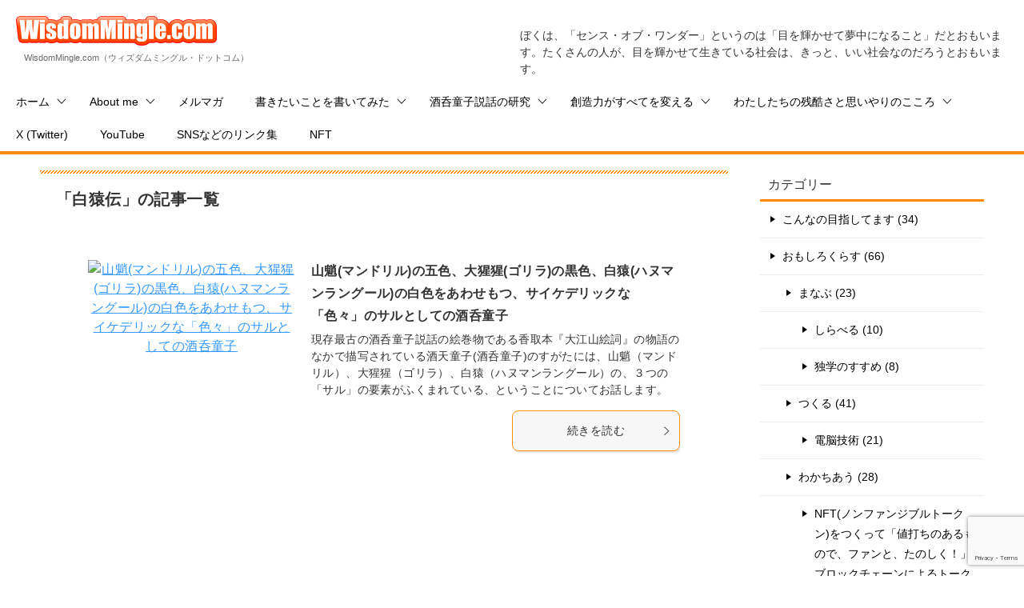

--- FILE ---
content_type: text/html; charset=utf-8
request_url: https://www.google.com/recaptcha/api2/anchor?ar=1&k=6Lf-IK4ZAAAAACOfnBUFRQzE3OLiziICsgmI5rX1&co=aHR0cHM6Ly93aXNkb21taW5nbGUuY29tOjQ0Mw..&hl=en&v=PoyoqOPhxBO7pBk68S4YbpHZ&size=invisible&anchor-ms=20000&execute-ms=30000&cb=2l1f77dwlkkn
body_size: 48958
content:
<!DOCTYPE HTML><html dir="ltr" lang="en"><head><meta http-equiv="Content-Type" content="text/html; charset=UTF-8">
<meta http-equiv="X-UA-Compatible" content="IE=edge">
<title>reCAPTCHA</title>
<style type="text/css">
/* cyrillic-ext */
@font-face {
  font-family: 'Roboto';
  font-style: normal;
  font-weight: 400;
  font-stretch: 100%;
  src: url(//fonts.gstatic.com/s/roboto/v48/KFO7CnqEu92Fr1ME7kSn66aGLdTylUAMa3GUBHMdazTgWw.woff2) format('woff2');
  unicode-range: U+0460-052F, U+1C80-1C8A, U+20B4, U+2DE0-2DFF, U+A640-A69F, U+FE2E-FE2F;
}
/* cyrillic */
@font-face {
  font-family: 'Roboto';
  font-style: normal;
  font-weight: 400;
  font-stretch: 100%;
  src: url(//fonts.gstatic.com/s/roboto/v48/KFO7CnqEu92Fr1ME7kSn66aGLdTylUAMa3iUBHMdazTgWw.woff2) format('woff2');
  unicode-range: U+0301, U+0400-045F, U+0490-0491, U+04B0-04B1, U+2116;
}
/* greek-ext */
@font-face {
  font-family: 'Roboto';
  font-style: normal;
  font-weight: 400;
  font-stretch: 100%;
  src: url(//fonts.gstatic.com/s/roboto/v48/KFO7CnqEu92Fr1ME7kSn66aGLdTylUAMa3CUBHMdazTgWw.woff2) format('woff2');
  unicode-range: U+1F00-1FFF;
}
/* greek */
@font-face {
  font-family: 'Roboto';
  font-style: normal;
  font-weight: 400;
  font-stretch: 100%;
  src: url(//fonts.gstatic.com/s/roboto/v48/KFO7CnqEu92Fr1ME7kSn66aGLdTylUAMa3-UBHMdazTgWw.woff2) format('woff2');
  unicode-range: U+0370-0377, U+037A-037F, U+0384-038A, U+038C, U+038E-03A1, U+03A3-03FF;
}
/* math */
@font-face {
  font-family: 'Roboto';
  font-style: normal;
  font-weight: 400;
  font-stretch: 100%;
  src: url(//fonts.gstatic.com/s/roboto/v48/KFO7CnqEu92Fr1ME7kSn66aGLdTylUAMawCUBHMdazTgWw.woff2) format('woff2');
  unicode-range: U+0302-0303, U+0305, U+0307-0308, U+0310, U+0312, U+0315, U+031A, U+0326-0327, U+032C, U+032F-0330, U+0332-0333, U+0338, U+033A, U+0346, U+034D, U+0391-03A1, U+03A3-03A9, U+03B1-03C9, U+03D1, U+03D5-03D6, U+03F0-03F1, U+03F4-03F5, U+2016-2017, U+2034-2038, U+203C, U+2040, U+2043, U+2047, U+2050, U+2057, U+205F, U+2070-2071, U+2074-208E, U+2090-209C, U+20D0-20DC, U+20E1, U+20E5-20EF, U+2100-2112, U+2114-2115, U+2117-2121, U+2123-214F, U+2190, U+2192, U+2194-21AE, U+21B0-21E5, U+21F1-21F2, U+21F4-2211, U+2213-2214, U+2216-22FF, U+2308-230B, U+2310, U+2319, U+231C-2321, U+2336-237A, U+237C, U+2395, U+239B-23B7, U+23D0, U+23DC-23E1, U+2474-2475, U+25AF, U+25B3, U+25B7, U+25BD, U+25C1, U+25CA, U+25CC, U+25FB, U+266D-266F, U+27C0-27FF, U+2900-2AFF, U+2B0E-2B11, U+2B30-2B4C, U+2BFE, U+3030, U+FF5B, U+FF5D, U+1D400-1D7FF, U+1EE00-1EEFF;
}
/* symbols */
@font-face {
  font-family: 'Roboto';
  font-style: normal;
  font-weight: 400;
  font-stretch: 100%;
  src: url(//fonts.gstatic.com/s/roboto/v48/KFO7CnqEu92Fr1ME7kSn66aGLdTylUAMaxKUBHMdazTgWw.woff2) format('woff2');
  unicode-range: U+0001-000C, U+000E-001F, U+007F-009F, U+20DD-20E0, U+20E2-20E4, U+2150-218F, U+2190, U+2192, U+2194-2199, U+21AF, U+21E6-21F0, U+21F3, U+2218-2219, U+2299, U+22C4-22C6, U+2300-243F, U+2440-244A, U+2460-24FF, U+25A0-27BF, U+2800-28FF, U+2921-2922, U+2981, U+29BF, U+29EB, U+2B00-2BFF, U+4DC0-4DFF, U+FFF9-FFFB, U+10140-1018E, U+10190-1019C, U+101A0, U+101D0-101FD, U+102E0-102FB, U+10E60-10E7E, U+1D2C0-1D2D3, U+1D2E0-1D37F, U+1F000-1F0FF, U+1F100-1F1AD, U+1F1E6-1F1FF, U+1F30D-1F30F, U+1F315, U+1F31C, U+1F31E, U+1F320-1F32C, U+1F336, U+1F378, U+1F37D, U+1F382, U+1F393-1F39F, U+1F3A7-1F3A8, U+1F3AC-1F3AF, U+1F3C2, U+1F3C4-1F3C6, U+1F3CA-1F3CE, U+1F3D4-1F3E0, U+1F3ED, U+1F3F1-1F3F3, U+1F3F5-1F3F7, U+1F408, U+1F415, U+1F41F, U+1F426, U+1F43F, U+1F441-1F442, U+1F444, U+1F446-1F449, U+1F44C-1F44E, U+1F453, U+1F46A, U+1F47D, U+1F4A3, U+1F4B0, U+1F4B3, U+1F4B9, U+1F4BB, U+1F4BF, U+1F4C8-1F4CB, U+1F4D6, U+1F4DA, U+1F4DF, U+1F4E3-1F4E6, U+1F4EA-1F4ED, U+1F4F7, U+1F4F9-1F4FB, U+1F4FD-1F4FE, U+1F503, U+1F507-1F50B, U+1F50D, U+1F512-1F513, U+1F53E-1F54A, U+1F54F-1F5FA, U+1F610, U+1F650-1F67F, U+1F687, U+1F68D, U+1F691, U+1F694, U+1F698, U+1F6AD, U+1F6B2, U+1F6B9-1F6BA, U+1F6BC, U+1F6C6-1F6CF, U+1F6D3-1F6D7, U+1F6E0-1F6EA, U+1F6F0-1F6F3, U+1F6F7-1F6FC, U+1F700-1F7FF, U+1F800-1F80B, U+1F810-1F847, U+1F850-1F859, U+1F860-1F887, U+1F890-1F8AD, U+1F8B0-1F8BB, U+1F8C0-1F8C1, U+1F900-1F90B, U+1F93B, U+1F946, U+1F984, U+1F996, U+1F9E9, U+1FA00-1FA6F, U+1FA70-1FA7C, U+1FA80-1FA89, U+1FA8F-1FAC6, U+1FACE-1FADC, U+1FADF-1FAE9, U+1FAF0-1FAF8, U+1FB00-1FBFF;
}
/* vietnamese */
@font-face {
  font-family: 'Roboto';
  font-style: normal;
  font-weight: 400;
  font-stretch: 100%;
  src: url(//fonts.gstatic.com/s/roboto/v48/KFO7CnqEu92Fr1ME7kSn66aGLdTylUAMa3OUBHMdazTgWw.woff2) format('woff2');
  unicode-range: U+0102-0103, U+0110-0111, U+0128-0129, U+0168-0169, U+01A0-01A1, U+01AF-01B0, U+0300-0301, U+0303-0304, U+0308-0309, U+0323, U+0329, U+1EA0-1EF9, U+20AB;
}
/* latin-ext */
@font-face {
  font-family: 'Roboto';
  font-style: normal;
  font-weight: 400;
  font-stretch: 100%;
  src: url(//fonts.gstatic.com/s/roboto/v48/KFO7CnqEu92Fr1ME7kSn66aGLdTylUAMa3KUBHMdazTgWw.woff2) format('woff2');
  unicode-range: U+0100-02BA, U+02BD-02C5, U+02C7-02CC, U+02CE-02D7, U+02DD-02FF, U+0304, U+0308, U+0329, U+1D00-1DBF, U+1E00-1E9F, U+1EF2-1EFF, U+2020, U+20A0-20AB, U+20AD-20C0, U+2113, U+2C60-2C7F, U+A720-A7FF;
}
/* latin */
@font-face {
  font-family: 'Roboto';
  font-style: normal;
  font-weight: 400;
  font-stretch: 100%;
  src: url(//fonts.gstatic.com/s/roboto/v48/KFO7CnqEu92Fr1ME7kSn66aGLdTylUAMa3yUBHMdazQ.woff2) format('woff2');
  unicode-range: U+0000-00FF, U+0131, U+0152-0153, U+02BB-02BC, U+02C6, U+02DA, U+02DC, U+0304, U+0308, U+0329, U+2000-206F, U+20AC, U+2122, U+2191, U+2193, U+2212, U+2215, U+FEFF, U+FFFD;
}
/* cyrillic-ext */
@font-face {
  font-family: 'Roboto';
  font-style: normal;
  font-weight: 500;
  font-stretch: 100%;
  src: url(//fonts.gstatic.com/s/roboto/v48/KFO7CnqEu92Fr1ME7kSn66aGLdTylUAMa3GUBHMdazTgWw.woff2) format('woff2');
  unicode-range: U+0460-052F, U+1C80-1C8A, U+20B4, U+2DE0-2DFF, U+A640-A69F, U+FE2E-FE2F;
}
/* cyrillic */
@font-face {
  font-family: 'Roboto';
  font-style: normal;
  font-weight: 500;
  font-stretch: 100%;
  src: url(//fonts.gstatic.com/s/roboto/v48/KFO7CnqEu92Fr1ME7kSn66aGLdTylUAMa3iUBHMdazTgWw.woff2) format('woff2');
  unicode-range: U+0301, U+0400-045F, U+0490-0491, U+04B0-04B1, U+2116;
}
/* greek-ext */
@font-face {
  font-family: 'Roboto';
  font-style: normal;
  font-weight: 500;
  font-stretch: 100%;
  src: url(//fonts.gstatic.com/s/roboto/v48/KFO7CnqEu92Fr1ME7kSn66aGLdTylUAMa3CUBHMdazTgWw.woff2) format('woff2');
  unicode-range: U+1F00-1FFF;
}
/* greek */
@font-face {
  font-family: 'Roboto';
  font-style: normal;
  font-weight: 500;
  font-stretch: 100%;
  src: url(//fonts.gstatic.com/s/roboto/v48/KFO7CnqEu92Fr1ME7kSn66aGLdTylUAMa3-UBHMdazTgWw.woff2) format('woff2');
  unicode-range: U+0370-0377, U+037A-037F, U+0384-038A, U+038C, U+038E-03A1, U+03A3-03FF;
}
/* math */
@font-face {
  font-family: 'Roboto';
  font-style: normal;
  font-weight: 500;
  font-stretch: 100%;
  src: url(//fonts.gstatic.com/s/roboto/v48/KFO7CnqEu92Fr1ME7kSn66aGLdTylUAMawCUBHMdazTgWw.woff2) format('woff2');
  unicode-range: U+0302-0303, U+0305, U+0307-0308, U+0310, U+0312, U+0315, U+031A, U+0326-0327, U+032C, U+032F-0330, U+0332-0333, U+0338, U+033A, U+0346, U+034D, U+0391-03A1, U+03A3-03A9, U+03B1-03C9, U+03D1, U+03D5-03D6, U+03F0-03F1, U+03F4-03F5, U+2016-2017, U+2034-2038, U+203C, U+2040, U+2043, U+2047, U+2050, U+2057, U+205F, U+2070-2071, U+2074-208E, U+2090-209C, U+20D0-20DC, U+20E1, U+20E5-20EF, U+2100-2112, U+2114-2115, U+2117-2121, U+2123-214F, U+2190, U+2192, U+2194-21AE, U+21B0-21E5, U+21F1-21F2, U+21F4-2211, U+2213-2214, U+2216-22FF, U+2308-230B, U+2310, U+2319, U+231C-2321, U+2336-237A, U+237C, U+2395, U+239B-23B7, U+23D0, U+23DC-23E1, U+2474-2475, U+25AF, U+25B3, U+25B7, U+25BD, U+25C1, U+25CA, U+25CC, U+25FB, U+266D-266F, U+27C0-27FF, U+2900-2AFF, U+2B0E-2B11, U+2B30-2B4C, U+2BFE, U+3030, U+FF5B, U+FF5D, U+1D400-1D7FF, U+1EE00-1EEFF;
}
/* symbols */
@font-face {
  font-family: 'Roboto';
  font-style: normal;
  font-weight: 500;
  font-stretch: 100%;
  src: url(//fonts.gstatic.com/s/roboto/v48/KFO7CnqEu92Fr1ME7kSn66aGLdTylUAMaxKUBHMdazTgWw.woff2) format('woff2');
  unicode-range: U+0001-000C, U+000E-001F, U+007F-009F, U+20DD-20E0, U+20E2-20E4, U+2150-218F, U+2190, U+2192, U+2194-2199, U+21AF, U+21E6-21F0, U+21F3, U+2218-2219, U+2299, U+22C4-22C6, U+2300-243F, U+2440-244A, U+2460-24FF, U+25A0-27BF, U+2800-28FF, U+2921-2922, U+2981, U+29BF, U+29EB, U+2B00-2BFF, U+4DC0-4DFF, U+FFF9-FFFB, U+10140-1018E, U+10190-1019C, U+101A0, U+101D0-101FD, U+102E0-102FB, U+10E60-10E7E, U+1D2C0-1D2D3, U+1D2E0-1D37F, U+1F000-1F0FF, U+1F100-1F1AD, U+1F1E6-1F1FF, U+1F30D-1F30F, U+1F315, U+1F31C, U+1F31E, U+1F320-1F32C, U+1F336, U+1F378, U+1F37D, U+1F382, U+1F393-1F39F, U+1F3A7-1F3A8, U+1F3AC-1F3AF, U+1F3C2, U+1F3C4-1F3C6, U+1F3CA-1F3CE, U+1F3D4-1F3E0, U+1F3ED, U+1F3F1-1F3F3, U+1F3F5-1F3F7, U+1F408, U+1F415, U+1F41F, U+1F426, U+1F43F, U+1F441-1F442, U+1F444, U+1F446-1F449, U+1F44C-1F44E, U+1F453, U+1F46A, U+1F47D, U+1F4A3, U+1F4B0, U+1F4B3, U+1F4B9, U+1F4BB, U+1F4BF, U+1F4C8-1F4CB, U+1F4D6, U+1F4DA, U+1F4DF, U+1F4E3-1F4E6, U+1F4EA-1F4ED, U+1F4F7, U+1F4F9-1F4FB, U+1F4FD-1F4FE, U+1F503, U+1F507-1F50B, U+1F50D, U+1F512-1F513, U+1F53E-1F54A, U+1F54F-1F5FA, U+1F610, U+1F650-1F67F, U+1F687, U+1F68D, U+1F691, U+1F694, U+1F698, U+1F6AD, U+1F6B2, U+1F6B9-1F6BA, U+1F6BC, U+1F6C6-1F6CF, U+1F6D3-1F6D7, U+1F6E0-1F6EA, U+1F6F0-1F6F3, U+1F6F7-1F6FC, U+1F700-1F7FF, U+1F800-1F80B, U+1F810-1F847, U+1F850-1F859, U+1F860-1F887, U+1F890-1F8AD, U+1F8B0-1F8BB, U+1F8C0-1F8C1, U+1F900-1F90B, U+1F93B, U+1F946, U+1F984, U+1F996, U+1F9E9, U+1FA00-1FA6F, U+1FA70-1FA7C, U+1FA80-1FA89, U+1FA8F-1FAC6, U+1FACE-1FADC, U+1FADF-1FAE9, U+1FAF0-1FAF8, U+1FB00-1FBFF;
}
/* vietnamese */
@font-face {
  font-family: 'Roboto';
  font-style: normal;
  font-weight: 500;
  font-stretch: 100%;
  src: url(//fonts.gstatic.com/s/roboto/v48/KFO7CnqEu92Fr1ME7kSn66aGLdTylUAMa3OUBHMdazTgWw.woff2) format('woff2');
  unicode-range: U+0102-0103, U+0110-0111, U+0128-0129, U+0168-0169, U+01A0-01A1, U+01AF-01B0, U+0300-0301, U+0303-0304, U+0308-0309, U+0323, U+0329, U+1EA0-1EF9, U+20AB;
}
/* latin-ext */
@font-face {
  font-family: 'Roboto';
  font-style: normal;
  font-weight: 500;
  font-stretch: 100%;
  src: url(//fonts.gstatic.com/s/roboto/v48/KFO7CnqEu92Fr1ME7kSn66aGLdTylUAMa3KUBHMdazTgWw.woff2) format('woff2');
  unicode-range: U+0100-02BA, U+02BD-02C5, U+02C7-02CC, U+02CE-02D7, U+02DD-02FF, U+0304, U+0308, U+0329, U+1D00-1DBF, U+1E00-1E9F, U+1EF2-1EFF, U+2020, U+20A0-20AB, U+20AD-20C0, U+2113, U+2C60-2C7F, U+A720-A7FF;
}
/* latin */
@font-face {
  font-family: 'Roboto';
  font-style: normal;
  font-weight: 500;
  font-stretch: 100%;
  src: url(//fonts.gstatic.com/s/roboto/v48/KFO7CnqEu92Fr1ME7kSn66aGLdTylUAMa3yUBHMdazQ.woff2) format('woff2');
  unicode-range: U+0000-00FF, U+0131, U+0152-0153, U+02BB-02BC, U+02C6, U+02DA, U+02DC, U+0304, U+0308, U+0329, U+2000-206F, U+20AC, U+2122, U+2191, U+2193, U+2212, U+2215, U+FEFF, U+FFFD;
}
/* cyrillic-ext */
@font-face {
  font-family: 'Roboto';
  font-style: normal;
  font-weight: 900;
  font-stretch: 100%;
  src: url(//fonts.gstatic.com/s/roboto/v48/KFO7CnqEu92Fr1ME7kSn66aGLdTylUAMa3GUBHMdazTgWw.woff2) format('woff2');
  unicode-range: U+0460-052F, U+1C80-1C8A, U+20B4, U+2DE0-2DFF, U+A640-A69F, U+FE2E-FE2F;
}
/* cyrillic */
@font-face {
  font-family: 'Roboto';
  font-style: normal;
  font-weight: 900;
  font-stretch: 100%;
  src: url(//fonts.gstatic.com/s/roboto/v48/KFO7CnqEu92Fr1ME7kSn66aGLdTylUAMa3iUBHMdazTgWw.woff2) format('woff2');
  unicode-range: U+0301, U+0400-045F, U+0490-0491, U+04B0-04B1, U+2116;
}
/* greek-ext */
@font-face {
  font-family: 'Roboto';
  font-style: normal;
  font-weight: 900;
  font-stretch: 100%;
  src: url(//fonts.gstatic.com/s/roboto/v48/KFO7CnqEu92Fr1ME7kSn66aGLdTylUAMa3CUBHMdazTgWw.woff2) format('woff2');
  unicode-range: U+1F00-1FFF;
}
/* greek */
@font-face {
  font-family: 'Roboto';
  font-style: normal;
  font-weight: 900;
  font-stretch: 100%;
  src: url(//fonts.gstatic.com/s/roboto/v48/KFO7CnqEu92Fr1ME7kSn66aGLdTylUAMa3-UBHMdazTgWw.woff2) format('woff2');
  unicode-range: U+0370-0377, U+037A-037F, U+0384-038A, U+038C, U+038E-03A1, U+03A3-03FF;
}
/* math */
@font-face {
  font-family: 'Roboto';
  font-style: normal;
  font-weight: 900;
  font-stretch: 100%;
  src: url(//fonts.gstatic.com/s/roboto/v48/KFO7CnqEu92Fr1ME7kSn66aGLdTylUAMawCUBHMdazTgWw.woff2) format('woff2');
  unicode-range: U+0302-0303, U+0305, U+0307-0308, U+0310, U+0312, U+0315, U+031A, U+0326-0327, U+032C, U+032F-0330, U+0332-0333, U+0338, U+033A, U+0346, U+034D, U+0391-03A1, U+03A3-03A9, U+03B1-03C9, U+03D1, U+03D5-03D6, U+03F0-03F1, U+03F4-03F5, U+2016-2017, U+2034-2038, U+203C, U+2040, U+2043, U+2047, U+2050, U+2057, U+205F, U+2070-2071, U+2074-208E, U+2090-209C, U+20D0-20DC, U+20E1, U+20E5-20EF, U+2100-2112, U+2114-2115, U+2117-2121, U+2123-214F, U+2190, U+2192, U+2194-21AE, U+21B0-21E5, U+21F1-21F2, U+21F4-2211, U+2213-2214, U+2216-22FF, U+2308-230B, U+2310, U+2319, U+231C-2321, U+2336-237A, U+237C, U+2395, U+239B-23B7, U+23D0, U+23DC-23E1, U+2474-2475, U+25AF, U+25B3, U+25B7, U+25BD, U+25C1, U+25CA, U+25CC, U+25FB, U+266D-266F, U+27C0-27FF, U+2900-2AFF, U+2B0E-2B11, U+2B30-2B4C, U+2BFE, U+3030, U+FF5B, U+FF5D, U+1D400-1D7FF, U+1EE00-1EEFF;
}
/* symbols */
@font-face {
  font-family: 'Roboto';
  font-style: normal;
  font-weight: 900;
  font-stretch: 100%;
  src: url(//fonts.gstatic.com/s/roboto/v48/KFO7CnqEu92Fr1ME7kSn66aGLdTylUAMaxKUBHMdazTgWw.woff2) format('woff2');
  unicode-range: U+0001-000C, U+000E-001F, U+007F-009F, U+20DD-20E0, U+20E2-20E4, U+2150-218F, U+2190, U+2192, U+2194-2199, U+21AF, U+21E6-21F0, U+21F3, U+2218-2219, U+2299, U+22C4-22C6, U+2300-243F, U+2440-244A, U+2460-24FF, U+25A0-27BF, U+2800-28FF, U+2921-2922, U+2981, U+29BF, U+29EB, U+2B00-2BFF, U+4DC0-4DFF, U+FFF9-FFFB, U+10140-1018E, U+10190-1019C, U+101A0, U+101D0-101FD, U+102E0-102FB, U+10E60-10E7E, U+1D2C0-1D2D3, U+1D2E0-1D37F, U+1F000-1F0FF, U+1F100-1F1AD, U+1F1E6-1F1FF, U+1F30D-1F30F, U+1F315, U+1F31C, U+1F31E, U+1F320-1F32C, U+1F336, U+1F378, U+1F37D, U+1F382, U+1F393-1F39F, U+1F3A7-1F3A8, U+1F3AC-1F3AF, U+1F3C2, U+1F3C4-1F3C6, U+1F3CA-1F3CE, U+1F3D4-1F3E0, U+1F3ED, U+1F3F1-1F3F3, U+1F3F5-1F3F7, U+1F408, U+1F415, U+1F41F, U+1F426, U+1F43F, U+1F441-1F442, U+1F444, U+1F446-1F449, U+1F44C-1F44E, U+1F453, U+1F46A, U+1F47D, U+1F4A3, U+1F4B0, U+1F4B3, U+1F4B9, U+1F4BB, U+1F4BF, U+1F4C8-1F4CB, U+1F4D6, U+1F4DA, U+1F4DF, U+1F4E3-1F4E6, U+1F4EA-1F4ED, U+1F4F7, U+1F4F9-1F4FB, U+1F4FD-1F4FE, U+1F503, U+1F507-1F50B, U+1F50D, U+1F512-1F513, U+1F53E-1F54A, U+1F54F-1F5FA, U+1F610, U+1F650-1F67F, U+1F687, U+1F68D, U+1F691, U+1F694, U+1F698, U+1F6AD, U+1F6B2, U+1F6B9-1F6BA, U+1F6BC, U+1F6C6-1F6CF, U+1F6D3-1F6D7, U+1F6E0-1F6EA, U+1F6F0-1F6F3, U+1F6F7-1F6FC, U+1F700-1F7FF, U+1F800-1F80B, U+1F810-1F847, U+1F850-1F859, U+1F860-1F887, U+1F890-1F8AD, U+1F8B0-1F8BB, U+1F8C0-1F8C1, U+1F900-1F90B, U+1F93B, U+1F946, U+1F984, U+1F996, U+1F9E9, U+1FA00-1FA6F, U+1FA70-1FA7C, U+1FA80-1FA89, U+1FA8F-1FAC6, U+1FACE-1FADC, U+1FADF-1FAE9, U+1FAF0-1FAF8, U+1FB00-1FBFF;
}
/* vietnamese */
@font-face {
  font-family: 'Roboto';
  font-style: normal;
  font-weight: 900;
  font-stretch: 100%;
  src: url(//fonts.gstatic.com/s/roboto/v48/KFO7CnqEu92Fr1ME7kSn66aGLdTylUAMa3OUBHMdazTgWw.woff2) format('woff2');
  unicode-range: U+0102-0103, U+0110-0111, U+0128-0129, U+0168-0169, U+01A0-01A1, U+01AF-01B0, U+0300-0301, U+0303-0304, U+0308-0309, U+0323, U+0329, U+1EA0-1EF9, U+20AB;
}
/* latin-ext */
@font-face {
  font-family: 'Roboto';
  font-style: normal;
  font-weight: 900;
  font-stretch: 100%;
  src: url(//fonts.gstatic.com/s/roboto/v48/KFO7CnqEu92Fr1ME7kSn66aGLdTylUAMa3KUBHMdazTgWw.woff2) format('woff2');
  unicode-range: U+0100-02BA, U+02BD-02C5, U+02C7-02CC, U+02CE-02D7, U+02DD-02FF, U+0304, U+0308, U+0329, U+1D00-1DBF, U+1E00-1E9F, U+1EF2-1EFF, U+2020, U+20A0-20AB, U+20AD-20C0, U+2113, U+2C60-2C7F, U+A720-A7FF;
}
/* latin */
@font-face {
  font-family: 'Roboto';
  font-style: normal;
  font-weight: 900;
  font-stretch: 100%;
  src: url(//fonts.gstatic.com/s/roboto/v48/KFO7CnqEu92Fr1ME7kSn66aGLdTylUAMa3yUBHMdazQ.woff2) format('woff2');
  unicode-range: U+0000-00FF, U+0131, U+0152-0153, U+02BB-02BC, U+02C6, U+02DA, U+02DC, U+0304, U+0308, U+0329, U+2000-206F, U+20AC, U+2122, U+2191, U+2193, U+2212, U+2215, U+FEFF, U+FFFD;
}

</style>
<link rel="stylesheet" type="text/css" href="https://www.gstatic.com/recaptcha/releases/PoyoqOPhxBO7pBk68S4YbpHZ/styles__ltr.css">
<script nonce="Qa7-xo3NHtX8eQnPPW8SUQ" type="text/javascript">window['__recaptcha_api'] = 'https://www.google.com/recaptcha/api2/';</script>
<script type="text/javascript" src="https://www.gstatic.com/recaptcha/releases/PoyoqOPhxBO7pBk68S4YbpHZ/recaptcha__en.js" nonce="Qa7-xo3NHtX8eQnPPW8SUQ">
      
    </script></head>
<body><div id="rc-anchor-alert" class="rc-anchor-alert"></div>
<input type="hidden" id="recaptcha-token" value="[base64]">
<script type="text/javascript" nonce="Qa7-xo3NHtX8eQnPPW8SUQ">
      recaptcha.anchor.Main.init("[\x22ainput\x22,[\x22bgdata\x22,\x22\x22,\[base64]/[base64]/[base64]/[base64]/[base64]/UltsKytdPUU6KEU8MjA0OD9SW2wrK109RT4+NnwxOTI6KChFJjY0NTEyKT09NTUyOTYmJk0rMTxjLmxlbmd0aCYmKGMuY2hhckNvZGVBdChNKzEpJjY0NTEyKT09NTYzMjA/[base64]/[base64]/[base64]/[base64]/[base64]/[base64]/[base64]\x22,\[base64]\\u003d\x22,\x22wrFgw5VJw6YOw4o8LR3CihnDoHcGw5TCtiBCC8OnwpEgwp5EGMKbw6zCrcOIPsK9wofDkg3CmjLCtjbDlsKZOyUuwp9LWXIkwr7Dono6IhvCk8KiK8KXNXLDrMOER8ODUsKmQ1bDvCXCrMOxXUsmbcOAc8KRwonDsX/Ds1gnwqrDhMOqV8Ohw53CvknDicODw6rDrsKALsOJwoHDoRRtw5ByI8KOw6PDmXddY23DiA93w6/CjsKrfMO1w5zDvsKQCMK0w4FxTMOhUMKQIcK7KEYgwplAwqF+woRuwpnDhmR9woxRQWjCrkwzwqPDmsOUGTMlf3F8cyLDhMObwonDoj5Nw4MgHzBZAnBBwpk9W2USIU0sIE/ChAFDw6nDpx3CncKrw53CmXx7LnY4wpDDiEHCtMOrw6ZOw5Zdw7XDqcKawoMvWTjCh8K3wr81woRnwpTCicKGw4rDv39Xex1Kw6xVH0ohVBLDn8KuwrtMYXdGRXM/wq3CmV7Dt2zDvgrCuC/DosK3Xjopw7HDug1gw6/Ci8OIBx/Dm8OHU8KbwpJnYcKyw7RFOR7DsH7DsEbDlEp/wqNhw7cYX8Kxw6kpwrpBIiJiw7XCphDDkkU/w4d3ZDnClMK7ciI5wqMyW8OqZsO+wo3DjMKpZ01AwpsBwq0BCcOZw4I5NsKhw4tpesKRwp1jXcOWwowDFcKyB8O7PsK5G8OtXcOyMQ3CqsKsw690wq/DpDPCgVnChsKswoM9ZVkMPUfCk8OCwoDDiAzCssKDfMKQFCscSsKJwqdAEMOCwrkYTMOMwotfW8OvNMOqw4Y0GcKJCcOSwpfCmX56w5YYX23Dk1PCm8KlwpvDkmY7AijDscOTwqo9w4XCtMOHw6jDq0XCsgs9P308D8OIwrRraMOmw7fClsKIWcKLDcKowp0zwp/[base64]/CnsOjwpbDoQtYw7rCvMOmMRFiwqI8w4YRHR/DmUxLMcOqwpJ8wp/DjAV1woNqecORQMKVwoLCkcKRwoHCg2sswpxrwrvCgMOIwrbDrW7DkcOMCMKlwq7CsTJCFU0iHjDCicK1woljw6pEwqEBCMKdLMKOwqLDuAXCqwYRw7xeL3/DqcK1wqtceH5NPcKFwqoGZ8OXcWV9w7AhwoNhCwfChMORw4/Ck8OOKQxQw77DkcKOwqjDoRLDnGbDi2/CscO1w45Ew6wfw6/[base64]/[base64]/[base64]/S8O5L1MwU251InVlXA/CnwLDvRDCg8KNwrkzwpTDoMO+Rk9HczgAwoxyJMO4wozDq8O/[base64]/Ck1BTA3PCvyHCghNMe8KEwrp0VRYQczXCvcKowrY6ccKoPcOYRQFtwowSw67CqmvCocOHw4XDu8KewobDtioPw6nCsUk5w57Dp8KXe8OTwo/CnMKceGzDjMKCVcKsMMKow7pECsOiQEHDqcKrKzLDrcOvwofDoMO0D8Kgw67DrVbCssOVdsKIwp8VLwjDt8OsGsOPwoZ1wqlnw4MKPsKeeVRcwpVew6oAPcKcw47Do3ksRMOcfDlvwpfDp8Oswok/w40dw5ofwpvDh8KDc8OSPMOzwop2wo/CsVTCtsO3K0t3ZcOKE8KTcF94REvCusOoZMKAw58pFMK+wqtMwop6wppDXcKbwqrDq8O/woAdHMKhRsOKQz/Dr8KDwpfDssK0wrHChnJrO8KRwpfCnkgfw5fDj8OBKcOgw47Cp8OjY1hyw7vCnhAewqDCo8KQdFsHecOFZAbDu8OAwqvDmilKEsK/K0DDlcKWXyAsb8OWaU1Nw4TCmkkkw7BWBy3DvsKlwq7DkMOjw6jDlcOyWsOvw6PCjsKVQsOXw7fDhcKQwpvDhHwuFcOtwqLDmsKaw6YMHx4HRsOsw6/DvzJKw4dJw5XDt01UwoPDk07CicKNw4HDvcO5wpLCr8K7dcOjM8KJbcKfw5pfwql/w5xZw7LCksO/w4IufMKYGUPCvzjCsBDDssOZwr/CmGrDusKBSi98WCrCphnDoMOZKcKYfVHClcK+NXIIesO2flrCpsKVDcOcw6dvOXpZw5nDk8K3wqHDkj8qwpjDjsKqKMO7B8OEXCXDln51UA7Dn2rCsi/ChysIwp5bIMOBw71UDMO2QcKdKMOew6NmCD3DhcKaw6YSGMOcwphMwr/[base64]/ClRN3wrnCn8O7FiJsw5tQwoLCksKHwpNOAcKuwrcdwqHDp8O9BMKEOsOcw5EJGRvCq8Oswo9QLQ7DmWjCrykzwp7Cr0kCwpzCnMOyBcK+DT0/wrXDosKtKVbDosKjA3rDjEzCsBPDqD8bQ8OSGcKHYcObw5RHw7QRwr/[base64]/Cs8O9e3DDkMO/[base64]/[base64]/w4pKC8KsAQpZBibCnMKTdQBlT2U6w7NfwqDCpmTCuShbw7YcFsOSSsOIwp5PUcKAJmcZw5jCpcKsa8OIwrLDpHt/IMKHw67DgMOeBi/[base64]/W2LDoi7DnGtlFMOOw5nDhz4Fw6XCmcOiEXIaw6HCusOYS3PCoDESwppQKMK/WMKwwpHDg3/DicOxwq/CrcOlw6EvfMOtw43CsAcvwprDvcOFUXTCuApuQxHCinbCqsOJw4t3ciHDsmLCq8OzwrAwwqjDqlDDtQUSwpPCrgDCmsOXH0N4E1DCnh/Ds8OmwrvCi8KRPWnCt13Dg8O8bcOOw4LCmQJiw40PHsKuVRVuV8OEw5AYwoPDpE15YsKnLhVmw4XDn8KEwqvDtMKpwpXCgcKrw700PMKywo83wpbCrsKJPmNVw5jDmMKzwqvCvcOtWcKFw4MqBGhAw70TwppwIVF/w6Y/[base64]/DicOsw5nDnkHDny5qw5VoD8KZwpfCvMKXfsKgw6vDjsOQCx42w4LDmMOzCcO0ZcOOw6lQUsO/IcONw7VidcOFQR5Pw4LDlsO8CygtEsKuwonDmDd9VBTCpsOlAMOqbGoMH0bDnsKvGx9gYk0dIcKRclvDisOOQsK/CcKAwrXCuMOGKDfCoBMxw7nDqMOfw6zDkMOnRQjCqkHDn8OewpQZRS3CscOdw5PCrsKyBMKpw7svE37CuntcDgnDnsO/ERjDu1rDuSxhwpBVdDjCmlQGwp7DlhU0wqbCsMOCw5jCrDrDk8KSw69iwqHDl8Odw6Zmw4JSwrzDsTrCvcKaE2UJcMKhMhEzMcKJwoTCqMObwojCpcKzw7/[base64]/[base64]/Cj2nDh0gSScKrLz3DpMO9ZH5MbUHDpcKLw7jClQ4IDcOUw5TCt2J1KWTCuC3CkCp4wqFxH8OCw6TClcK9Wjgmw4LDsCDCig5pwrIYw5/[base64]/w4oNFxbDqQ7Ds8OfBcKYWh40JMKiIcOpbkXDggHDusKPfC/CrsODwpjCrX5VVsODNsOPw6oUJMOxwrXCoU5sw5DCl8KdYxfDjE/CosKrw4XCjVzDgBd/[base64]/Dr8KjwpZzTSXDmcOvw7vCjGDDgRXDkVo0McOPbMOcwoLCmsOZwoHDqgPDr8KBScKCKkfDncK4wodZTUDDvwLDtMK5YxR6w65Iw71bw6N4w6vCt8OadMO2wqnDnsORWzQVwrw+wrs5U8ONQ1dtwpdKwpPCusOIOihAL8OBwpHCtcOJwonCkEA0I8ODBcKYVzA/U33CiVgEw7XDi8OawpHCucKxw4TDtsKfwr0JwrDDrTEtwrk5IRhOTMK+w4jDnwDCgQbCqHA/w63Cj8OyNkbCpj1VXn/CjWTCtGABwrduw6/Dp8Kbw6XCrmDDksKDwq/CvMOOw7sRLMOCLcKlCANWa3QIesOmw5Buw4FUwrwgw5oBw65hwqoLw7DDqcOzGjNqw4RrfyTDuMKGPsKiw6nDrMKne8O/[base64]/w4LDsnYndkEYAcOgR8K5w6LDvMKbQMOKwrowEcOZwrjDs8Kjw4/DpMKewpfDsD/Cnw3DqElnYVnDnjXCuRXCosO/NsKXXlMvB1rCtsO4MXvDgsOgw5/[base64]/w5xgSsKnW0nDrjEwWkwCfsKwwrzDhk1YwoXCu8K4w4vDlgYEM0s7wr/[base64]/DqALCvBsBw7rCmRnDrkXDjMO7eAUFwqjDrhrDi37CgMKsShAseMKvw6t6CA7DtMKMw6jCi8KyU8OJwppwSgUhQQ7CoiPCuMOgHsOMaEDCqjFMesKYw49ww4Zzw7nCpcO1wpPDncKUIcOpPTLCosOewobCrkJnwqhrZcKpw6QPe8O7MVbDsn/ClBMsUsKVdmbDpMKewrjCjwbDujjCg8KHXUlpwpfCgy7Cp1/CtiJUcsKNFsKrGVDDssOYwq3DvMKsXgzCkU4qLsOjLsOmwrxXw5nChMOUEsK4w6nCnTHCnl/ClHRRDsKfUTEGw7HCnUZiSMOiwp/ChyzCriQWwo8pwrohIl/CoxDDp1XCvSjDll/DlxLCq8Ovwooiw5lfw4TCqlhAwoV7wr/CtVnCh8Kiw4/CnMONX8Opwr9NUx40wpbCocOBwpsZw73Cs8K3NXPDpSjDi0PChMO2ZcKTwpVww75Aw6Nqw7k/wpglw7jDscOxa8OUw4LCn8KYDcK4FMKubsK3VsOJw6DCvy9Iw5o3wrUYwq3DtHTDmW/CkyfDvEnDvV3CjA4KY0QMwpvCuTTChMKtCTsCBSvDlMKMaAvDkD3DnzDCu8Ksw4vDtMKKdE/DijcGw7U/w7JTwrM9wrlVYsOWUkh3B1nCmcKlw69/woItD8O6wpdiw7bDoFvCvsK2a8Kvw4fChcKoPcKqwo7CssO+dcO6SMK4w73DsMOAw4A8w7gywqfDpml+wrzCrw7DiMKFw6xOw5PCqMKST23ChMOLFSrDpWnDuMK7CivDk8Kxw53CrAJrwpdww7sELMKAJm5/RwMhw7F7wp3Dtg4PT8OTNMKbbcOpw4/CtMOLGCjCrsO6e8KUIcK5wpk/w4dvwpTCmMOew7dNwq7CnMKMwqkLwqPDtG/CkiwAwpcewo5bw4zDqg5CAcK3wqnDrcOmbn0hY8K1w5pXw5/Cv3sWwqbDusOOwrzClsKbw5rCpcOxOMKZwr1ZwrZ+wqZSw53CoDQIw6LDvR/DvmLDlTl0V8O3wr1Fw7omL8OEwqTDk8OGVz/[base64]/Di8KVw5ckw7DCjBbDngJKwq7DnB4cC2c5w5owwpTDrsOywrMmw4MfcsOReiEuLRYCMnbCqcOwwqQQwo8ww4XDlsOzFMKhcMKRImfCjkfDk8OPUisEFUJww7RfGGXDnMKHXcKwwp3Cvn/Cu8K+wrPDh8KmwqnDszvCp8KqV3fDn8KfwoLDisK8w5jDuMO1J1bCk3DDi8OCw6bCksOUYsK/w57DqUIPHRkEfsOTdWteHMOyXcOZBVhpwr7CjMOgcMKpeEEYwr7Djk8owqESBMKswqjCjl8Mw6UPIMKhwqbCp8Ovw7TCqsKgCcKgeR9IAw/Dh8Osw7g6w4lwUHEGw4jDiWTDt8Kew5DCrMOqwonDg8OmwpAOVcKvewHCkWjDu8OFwppCOcKvB0TCuXTDnMOZwoLCicKhGRfDlMKHCS3CiEglYsOJwpXDj8KHw74kGWcIbGPChMOfw78gBsOVIX/DkMKjVm7Cp8OZw4VGecOaOMKKS8OdOMK7wo8cwr7DoTtYwoddwrHCgiZqwpTDrWIzwqzCtCRfC8OUwpVWw5TDuG3CtkQ8woHCj8Ofw5DCmsK/w7tUHUJ4WGbClRVWZ8KoY3/CmsKgYC9vQMOEwrxBFAE+X8Oew6vDnTrDssOMZsOAVsO1H8Kmwo1aOhRvDXkzeF80woLDl0twCj94wr92w6gxwp3Dji19EwlgcDjCgcKnw4MFdmMGb8O8wqbCvWHDrsKlLTHDljVHTiFVwoTDuFUAwos/OGjCqMOjwr3CkRPCgwHClwsCw4rDusKgw5oZw5J1e0bCjcK/w7bDncOYYMOHHMO1wp5Sw4oYfB7DgMKpwp/CkH4MRSvDrMOuD8O3w7Jrw77CtEV6HMOPJMK8Y0zCmVcCFWnDiVPDpcOfwqYdbcKQd8Kiw4c6GsKsIcO/[base64]/[base64]/CjcOaw4Y3EsOHwrXDuV0JIsK3B3fCsCvChFwdwpzChcKHPzoew7fDuDDCsMKOFcK6w7IswpEBw704V8O6PcKiw63Ds8KQEiF2w5DDp8OXw7kQc8K6w6TCiSbCsMOYw7hOw5fDrcKJwovCkcO7w43DuMKXw41Qw7TDm8O5bSISRMK/wp/DpMOiw4gXFis3wo1UaW/CmgLDj8O4w5fCicKtecKvXCvCh1cPw440w5pzwrvCljbDgsOnZWDDmRjCvcKmw6rDgDDDtGnCkMOswpl4Pi7CpE0zw6sYw5NXwoZgKsOzUjBcw4PDn8Ksw7PDrH/[base64]/Cr8K1aRJAw7xxwqF2w4PCksK1w4rDssORYy9swq0OwrgGQSTCusKHw4YJwqVqwpNfcwDDgMKYNzcKIx3Ck8OANcOIwq/DkMObXsKlw7I6ZcKFwogqw6DCtMKuT3Jkwqgsw51+wrAVw6fDvsK7X8Khw5BRew7CvEUmwpMTKDcswosBw4PDtcO5wpTDh8Kzw5gpwrsACRvDucORwoLCqVLDh8OlUsKmwrzCkMO4fMK/L8OHegDDhMK3eFTDmMKgE8OAN0DCp8OlccORw5dQR8Kyw7rCqmtEwrYheAwcwobDi2zDkMODw63Dq8KrFDldw5HDusOhwrPCiVXCuwtawpl/bcOAbcO0wq/Cv8KBwqDCrn/Dp8K9fcKUesKRwobDkzhfc1ZdY8KkSMKWO8KDwq/[base64]/w4B8RHfCoBrDsGjCq1nDrsOkQijCpcOmAcKqw4kfaMKICCjCsMK1FiAAW8KiC3Rvw5dzV8KeZQvDpcOLwrHClDNgX8K2QRdgwrgvw6jCosOgJsKeTcOLw6RSwrHDnsK7w6DCplobGMKrwr9cwp3Ct0Q2w5PCiCfCuMKFw50YwrvChFTDggE4woVsaMKpwq3ClG/DqsKDwpLDncOfw7U1JcOAwo4jO8KiTcKPasKEwqbDqwBPw4NxVmoFCF45Yy/Ds8KfLULDjsO7Z8OPw57CjAfDssKbYRE7KcOkXR05Q8OIPBnDvy0gOcKQw73CtcKZMnfCrk/[base64]/Tn7CnA4TBsKMwp7DrEkuwqNfdGDDtiRlw5vCoMKJYCfCrsKjf8OGw4HDtBIzNcOtwpfCnBdGH8Ovw4xfw6pNw5LDkxXDsiIoFcOGw4Auw7Vlw6M8f8KwQDfDh8Kzw6sQWsKyZ8KNNGbCr8KbLT8Vw6A/[base64]/DjMKSw7vChcKzwohqQsKAIiDDtcOxK8K5YcKSwr1aw6vCmlJ9wrHDqXgtwpzDoCohZQbDiRTCpsOUwpTCsMOzw4RNHGt+w7XCvsKxRsK7w5lZwqXCsMOFw4HDn8KVZsOmw4zCnGgzw7c5AxY7w71xBsOEXmVxw7Erw77Ctk8ywqfDmsKgOnI5WV3CizPCrcOKw7/CqcKBwoAPHRFEwqLDlAXCp8OVfEdyw57CgcKlw6NFKEUVw6PCm2HCg8KJwphya8KdecKtw6/Dgk/DtMOnwqdQwoQ+HsOTwpgSV8KOw4jCscKgw5HCmUTDnMKUwpphwoVxwqw/V8O4w4lawpPCliF0BgTDmMO0w50ETTAYw73DjgnCh8K9w7cNw6TDjRvCgAFEaXPDnFvDnDsxFGrDiDXDlMK9wpfCmMKXw40QQcKgd8Oxw4jDtQzDiFDCoznCnkPDh1zCu8Ovw5hawoJxw7F/bj/CisOzwpPDvsKBw77CgXjDn8KzwqhMJw4Uwpg7w6sETw/CrsO4w7Ukw4VTHi/[base64]/DqcONFELCosK6TMKqAcOyw7nDgQJScMK9woXDl8KjI8O3woUPw5LChg4Hw4YYTMKAwqHCusOJaMOxbmXCmUcyeS9mUj/CghrCi8OvaFUTwqLDj3p0wrTCssKjw53CgcOZLGXCpyzDki7DsFVLJ8ORNBA7w7PCv8OIFMKHOmIIecO6wqBJw7PDgcO1K8KlKE7DqivCjcKsNsO4BcKVw7kqw57Cn24CZsKww70nwqpvwopHw7lRw7oywozDosKqe1PDjFFNfSvClg/Dgj8pChoGw5Adw7DCj8OywooAbMKyHml2EMOYNsKDCcK5wqpRw4pRW8OxXR5/wpTDisOBwoPDuGt2eXPChkB6JMKFWEjCkF7CrV/ChsKydcOqw7rCr8O1X8OLW0XCjsOIwpRdw4AHYcO3wqfDnCTCu8KJTQtfwqA8wrDCnTLDtijCnx8OwqVWFwjCpcOvwpTDsMKWd8OewpPClATDlBJdYzTCoDYMRWR8w5vCscORMsKcw5gcw7PCjl/ClcOGAGrCnsOXw4rCsmkow7BlwonCvinDrMKRwrYbwoAzEhzDpHHCiMKVw40Rw5nCv8Kpwp/Ci8KbJC0UwrjDmDZBJTTCocKSNcOaBsK1wrVwecKjOMK9wrsMO3ZEGidUwobDtGLCoyRZUsOCaXPClMOWKlLCpsKzOcOxwpFVKWnCvz5LXjnDhFBKwopNwpfDvDULw4kUPcKMU1JtRcOKw4Qvwo9eTw1sNsOrwpUTZsKzcsKjUMOaRSnCnsONw7dew5/DsMOHw4fDhMKHFB3DmsK0G8ODLsKZJnLDmSHDgcOhw5zCs8Osw4Jswr/CpMOrw6nCusO5X3lsNcKmwoBEw5DCmnxlJ0bDskgpd8Ouw5vDk8OHw5MresOAO8OcTcKTw6fCvSNdL8Oaw7jDsVjDk8OGbSYrwoDCsRUrG8OVfEfCqMKyw6s8woBpwqLDhjljw6DDvcK4w5jCrHlJwprDj8OGWldMwp/Cp8KLUMKcwpVuWU9fw7EjwqHDmVcCwo7Cog9BezDDmzzCgjnDq8KFAMOuwrsMcWLCqUfDtB3CqBTDoHArwqtLwoB2w5/CkzjDpTrCucOZUHrCln7DvMKKJcKkHjtIGULDqmwUwqnCnsOnw7/[base64]/[base64]/Dq8Oww7jCoVh6esOJfjHDn3N1w4TCm8KDTBHDpHZ+w6nCkhzCnBdXO2rChxIpRgIMKcOVw4rDnzbCicK0cUw9wo5UwrHCuE0+PsKCBQzDvC1Fw6nCqXU/[base64]/CscOVwqvDvcOVw5TDpHLCkQ3DkcOqwpk1wozDhcO0FkpmasKmw67Dp3DDsRbCrBDDtcKYBRMEOF8EZVFGwqEtw55sw73CtcKIwod1woPDoEPCkFrDhTczJ8K/Ex9yBsKOHMKWwp7Du8KZUGxSw7/Dv8KWwpxfwrbDpMKqV1XDocKGYCTDvkwXwpwhRcKAek5nw5guwpAEwrDDkSrChQstw5/DocKow5toc8OuwqjDssKbwpPDuF/CjwdZUCrCosOASA8pwp15wqhcw5vDiyJxGsKvalQfS13Ch8OPwp7Dv3ZowrcUMWE+UWc8w59JVW4ew5oLw69PJEFJw6rDkMO/w63CrMK1w5ZzOMKxw77CqsKSMx7CqX3CrcOiIMOgf8Ojw6nDjcK8eAFGbFfCnkcjHMO5SsKcbT0GUWszwr9NwqPChcKeXz8tO8KIwqnDoMOmO8OgwpXDpMKpAhXDshdrw4A3AFdfw7dzw7/Cv8KwDsK8DhYpcMKSwrgxTWJ9XUrDjsOAw4Mww4/[base64]/[base64]/CnCHCq8Onw5bCjcKQAQpww4xDwrtlPEd+BsOOVMKowpDCnMO2EUjDkcOrwpQ4wpgRw656wp3Cu8KjccORwoDDo2fDgE/CucOrOMOkFzAJw4jDn8KSwo/[base64]/DpW5nVTjCtMKQLsKVwrjCrMKXwqUqwozCksKwNW3Dp8KsfgfCvMKSd3PCggPCnsOoJRfCvyXDrcK0w4dnEcODXMKfBcKwAF7DksKMUcKkPMOQQ8Kfwp3CkMK+HDd1w4TCt8OuWUjCjsOkCMKiBcObwoZ/wq1NWsKgw6nDg8OATsO0OS3CskvClsOqwrRMwq9aw40xw6PCllzDrDTCrmTDtTjDtMKOTcO9woLCgsOQwo/DosOBw77Ds0QOO8OGWizDkgQOwoXCuidcwqZ7JU3CkS3CsEzCucOdS8OKKcOufsO+NhJnXi4QwrRuTcKbw5vCg20Lw54Dw4vDqcKjZMKZwoR2w7DDhjDCrj0fD17Djk7DtzA8w7VBw7dXUDvCh8O8w4/CvsKxw4kNw5XDvcO7w4x9wpouZsO/L8OxN8KidcO+w7zCrsOTw5XDjcKxH0E8NzB/[base64]/CiW3Clxoewr9Xwr/CoMORGl01w4FHZcK5wrvCjcKAw4XCj8Ouw7bDj8OfUMOrwrsYwqfCrFbDq8KEbcOKccK/VAzDv2NKw7c8KcOAwojDpmF1wp00esKvER7DscOBw5BtwozDn15bw6bDp1Ylw63CsmAtwqYVw59MHn3CpMOkKMOAw54OwpLDqMO/w6rCiTbDi8KfVcOcw57DoMK9BcOzwobCkzTDtcKTSQTCv3obJ8OOwr7Cr8KJFT5Dw7RowokkMmoBYcKSwoDDqsKEwpjCvnPCtsOVwoRkIh7CmsKbXMKSwo7ChC4gwqDCqsO6w5h2PsOMw5lTdsK9ZnvCu8O/fgzDiVfDiQ7DigrCl8OKwpQ2w67Domx1TSdgw6jCn1TDixgmPVMHUcO8UsK4MinDh8OaLzcsfD/DokLDlsO9w6wowpHDl8KIwpQEw6EEw6/[base64]/CqDs4w47Cv8OxRSDClGJQbsKPZl3Dg0kWP0tYKsK+DEs/[base64]/w4hZw7LCtsK2c8OzworCrsKNTCTChMKUP8OnwqTDuEhTw448w5jDrMKUQHpNwpzDhR0/w4DCg2TCmGBjakDCocKQw5rCvytJw5rDucOKD2FOwrHDsBYIw6/Do29ZwqLCn8OKS8KMw6l1w5cqAcOqPw3DgsK5QMOpbBXDv2BODGx3MlfDmEZDRXjDssKdBlIxw4NkwrgWB14xGcOgwrvCplLCmcOwYx7CgcKzJmg0wrhJwqdaS8K2ccOPwpofwprCvMK9w5gFwoR3wr8zAAfDh3LCnsKnJUF7w5zCqTLDhsK/[base64]/ChWvCtcKPwowhO8KjwonCgBDCsxXDssKBWxbDtRlTCSnDgMK+XS1lRTrDoMKZeAZgVcOfw6FJPsOuwqzCkxrDtw9/w6VQFmtHw4Izd3zDqXjClAjDgsOxwrfClCEUeFDCs29ow5PCocK3OD9pG1fDjxYIbMOrwovCr0TCjC/DkcOmwr7DlRrCuGTCmMOCwq7Dv8KyS8OfwoNcLGkcd2HCjBrCkCxFw5HDgsO2QB4aNsOAwofCnm3CqiJGwqrDpGFTeMKeUlfDm3DDjcKYNMKFPj/Dj8K7R8KkPsKjwoLDuSM2WjrDmEsMwo13wq/DrMKMZcKdGcKUP8OMw5HCjcOfwpomw6YKw6zDgUbCuDAsVUJNw4UIw7nCtRFyXmQraw9kwrcTT2Z1KsOiwpTCpQ7CswcHOcOdw4Jcw7cQwqPDuMOBw4ocenjDlsOoVHzDihw9wpZqwr/DnMKpfcKtw4hWwqTCq2ZwAcO7w4DDkGLDihzDhcKdw5JGwopULk1ow7PDqcO+w5/CpAFow7HDm8KbwrVuBEAvwp7CuQDCsy9HwrjDkg7CkBxnw6bDu1nCpWcFw6jCixHDv8KvN8OVVcOlw7XDgj3DoMKPA8OnVX5jwp/DnUnDnsKEwprDmcKzY8OiwqnDg2NCU8K7w6nDv8KdecOQw6DCi8OnBsKOwpFUw7J7KBgeX8KAR8KCwrNNwq0Cw4R+f2NhHELDtUPCpsO0wq1ow5kgwoHDoXR6IXTCqUchJcKUTWhrRsKGAcKLwrfCmMOqw7nDgFEBYMOowqPDoMOFZg/CohgMwrnDk8OJP8KqI019w7bDoj0gcDIYw5ABwoEdFsO+IcKCXBTDlcKdYlzCmsOTRF7DtcOLUAJ/AxEiYsKVwpYqKXdYwqZVJifDmnABIn5GeTs7fTjDjsOQwrrDmcK2WMOTWXXCvAjDvsKdc8KHwpnDjBAKARIHw7/CmMOETFLCgMKQwrx0DMOCw7klw5XCjDbCicK4VBNNMiMmTcKIHlYnw7vCtgrDr13Cg27ClMKSw4TDu3ZXDEocwqHCkH5ywocjwpsAAMOYRgbDlMKrA8O7wrFITcOiw73CnsKEcRPCssKJwrN/[base64]/CgsK7ZcKMw53Cg2oTwq08YyxpDX/CtcOawowEwp7Dv8KfMn8bM8KjTy7DjEzDocKMPFhQNTDCpMKMKEFzQiFSw5gZw7jCjiLDhcO7AcK6RGDDqMObGyvDl8KhWhFuw6TCt1nCk8OzworDusKEwrQZw4zClsOfWQnDs2zDsFtdwplvwpXDgwdWw5fDmTHCvjUbw67DqCNEOcODw5/[base64]/[base64]/[base64]/CuBlVw6jCiER2WMKww4/Ci8O6QwYpwq08wrHCqg/DjlIqw4o9QcOAKjF/w7PDl1rDjxZDYUPCmhNtDMKaM8OcwoTDokwSwoUuR8O9w5/DqMKzGMKUw4nDlsK4w5Ebw7whT8KTwqHDocKnIAdnfMOeb8OeH8OFwpNeYFoCwr09w5EzUCY7PyzDkV5cC8KjSEgcW21+w5Z7C8Kcw4fCucOuLRkEw5tkecKlPMO+wqITa1HChFhpf8KycgLDtcONSMKXwq1EK8KGw6jDqAUcw58rw71kbMKgGyDCqcOFP8KJw6/Ds8KKwoQ7W3zCoE7Cqi0Owp8DwqHCpsKiZ0vDkMOoMWnChMO3RMKodQjCvD5/w79lwrHChj4CGsOWNEQowrULN8KxwpvDsB7CmGjDqX3Cj8Oqwp/[base64]/wpHDjcK3EMO2B8KhwoB2Xll4UMKgw5PCv8KQRsOSLXJGdcOKw5d/wq/DpGZBwpDDlcOfwrozwqwgw5jCqRjDr0LDvh/CvsK+SMKAVj9mwrTDt17DmgYsbGXCjHzCqsOnwoXCs8OdWXxbwoLDn8KSYEzCicKjw5Zuw5VkV8KMA8OydMKFwqVTbcO6w5cyw73CnEIXIhVxE8OLw5pFLMO6SyMuF00/XsKNM8OlwqMywqQ8wqt3JcO4csKsGMOwSWvCuS9bw6Jww5TCvsKyEgxVWMKqwqkQAUfDs3rCqBvCqCcbcQbCigsJV8KUDcKlY1XCuMK3w5LChUvDgMKxw4lOWWl0wocswqPCuEZjwr/DkmJVbyLDjcKELAlBw5lHw6QOw4nCglFcwq/[base64]/DosOuUSBgJ8Kgw40Xw4MJPldzw44Nw6F7AXTCmFA5DMOOMMO1U8Oawpknw74kwq3Drl5wQDjDuXkRw459UCBbIcOcw5vDrHlKYnXCtxvCjsOlPcO0wqHDk8OFVHoJLCdyXxTDj0/ClUjCmB4TwpUHw7hywqEEYBgYCcKKVBlRw7tFPg7ChcKMIW3CssOmY8KZSMOlwrPCl8K8w6c6w6gJwpNlbMOKWMOjw77DosOzwrcjIcKNw4lIwrfCpMOeIsOkwplswrcMZDd1VT8GwpPCicKRU8Kiw5M6w7/Dm8KwHMOmw7zCqBHCnQHDqA9qwqcSAMK2woXDscKtw7vDqVjDmSImEcKLLRxiw6PDo8KzbsOsw71rw7BHwrPDll/[base64]/MsKkw5nCsMK/OGbDqypGYh7CkgjDjcKmwovDrgfCucKaw43CulnDkx7CtxtwWsKxKz4bB2LCkSp8NS0KwrHCv8KnU2dgKBzCtMOqw5x1CQ9DQCnCjcKCwqHCt8KRwofDsybDmcKSw57CkQolwrXCm8O+w4bCs8KGDWzCmsKswoNhw7pnwprDn8Klw5h0w7BSaAlbHMOKGi3Djy/CpMOBX8OEPcKvwpDDtMKzMcOxw75pKcOWG3vCgCE3w4wHHsOEW8KzeWdBw75OGsKrH3LDrMKSBzLDvcK8C8K7e0DChnlSGiLCgzTCiX1gBMKzZSNRw5jDjU/Cl8Oewrckw55EwoHDmMO2w6dAYETDjcOhwojDg0DDpMKtRcKBw5bDi2bCq0jDncOCwo3DqDRiDsKjIwDCoxvCrcOSw5rCpw0VdErCqWTDssOhV8K/w6PDpXnCh3rCnh5ow5HCrcK6dW3Cnh8WSDvDvcONT8KBGXHDpR/DlMKNXMKgE8Osw5PDqkIrw4zDt8OpSyciw5bDuw3Dp3NswqlOw7HDqmxzJRHCpTPCvDs1N3TCjw/DlUzCpSfDhVYTGAJ2JH/DlCkqOkgaw6dpRcODQFcPTWHCo0Qnwp9+WMOyV8ORWnpeb8OAwrrCtjkzfsK5Y8KIdsKTw4Bkw6VrwqbDnyUAw511wobCoiDCv8OEF3/CqhsWw5rChMKCw71Lw69zw4hvEcKowrcZw7DDhU/Dj1V9QyBtwpLCo8O/[base64]/CqsOYwpPDs8KJwqDDnAtoworCvWEwbjrDh8Kyw509T0grAEHCsy3CgndHw5lywpvDu10jw4fCjz/DkFHChMKaWQXDnUjDhA17XhfCqMKyZGBTw5nDkkrDmQnDmQ9tw7/DtMOKwq3DuBxcw60xY8KSKcOLw73DgsOvT8KKYsOlwq/Ct8KeBcO/[base64]/CmzPCgUzCuh3Cv27Co3IZcWkFw4ppwqPDrEBKwqbCocKywrTDs8O6wrUzw68hPMONw4FFJXgMw6AtKsOiw7pRw6sPWWYmwpdaYwPClsK4IAgJw77DpgLDhcOBwonCmMK/[base64]/DjsKPRMOPw6TCsDHDicKADMKLwpUwc8Klw417wp9Xc8KdZcOcanrCp3PCimrCk8KSbsOBwqdAYsK3w6cEVsOiKcOWSBLDkMOFCS3CjzDDqcKAQCbCkAxkwrQMwpfCisOJI1jDs8KYw51Tw7jChlHDmzbCmMKGJg0/W8KUb8KwwrXCvMKMWcOJVTZrXi4TwrTCp03Cg8OiwrHCusO/TcKHBgnClQJcwr/CvsKdwozDgcK2ExXCnUMEwpvCqMKYwrtxWCfCggIkw7ZkwpHDrj1pHMOTXDXDm8OHwog5VyNqd8KxwqMMw7fCq8OvwqY1wrHDvSkpw4R8OMOTcMO1wpdCw4bDmcKbwqDCsEBBKy/DuEk3EsKVw7bDv0ssNsOuPcOqwr7CjUNwKCPDpsK2A2DCpxo7JcOGwo/CmMKuNhfCvnrCvcK6asOoC3/CocKYF8O+w4XDpTxFw63ChsOAXMOTUcO3wozDo3ZvWEDDiEfCk05Fwr4xworCvMKmD8OSVcKQw5wXPX5Kw7LCocKow73Do8K5wrMaahIcAcOWMsOjwrNceRZ8wqhKw5rDoMKZw5Y8w4HCtQJKw4LDvnUzw6XCpMKVKXrCjMOrwr5WwqLDtxTCgyfDj8K1wpAUwqDDk3/CjsKvw54wCsOucFzDnMKJw71FO8OYHsKYwppKw4IJJsOlwrRQw7EALBDCjhw9w6NsXxXDnAwxGgPChArCsFEPwoMnwpHDnWFgdsO2RsKRFATCmsOHwpTCm1RVw5XDisK6DsOudsKlIwA8wpPDlcKYBcKBw40twoktwp/[base64]/fsOXayEuAMKLc8KRwoEgwostwobDgMK8w7zCnlQPw4zChkpMScOkwpc7DsKhHG0sQsKXw6jDiMOzw4vCgVfCtsKLwq3CvXbDtFXDiD/Dn8KnIkjCuDHCkgzDkjxiwrJGwpRmwqHDnjsywo7ChFZ9w53DqhLCvGnCmyvDu8KYw5kDw6XDrMKBCxPCpWzDpjdDAFbDmsOAwrXCg8O+H8Kjwq05wp/DjyACw7fCgVR8SsKZw4HCvcKEFMKswp0zwqDDg8OgRsK5w6nCrCzCksOgMWVjNgtywp/[base64]/DhDAZwpJeY8KHw73CrcKww6PCo14mVB4tTRldNFdSw4fDkBFXD8Kbw6cYw6zDkhR9CMOpCMKXRsKcwqHClcO7VmFCdTrDmXt1E8OTBnbCgCECwrDDtsOaVcK+w4zDr3bDpsK8wqlOw7BSFsORw4rDqcO1wrMPwo/Co8OCwqjCghfDpx3CrUnDnMOKw7zCjkTDlMO7wrjCjcKMYExFw4hWw54cacOSQVHDkMKaR3bDscOxBzPCgTLDjcOsW8OOWQcBwoTDqBkWwrI6w6dAw5HCtzDDksKGK8K5woM8cz43BcONWcKNCmTCq3RZw4FHeXNowq/ChMOfXwPCk3TCs8ODMkbDhsKucwldQMKXw6nDmGdtw7rDi8OYw5nDsmF2TsO0cU4ELVhaw5kJSQVFVsKdwpxRNVlIamXDo8O4w6/CjcKuw4tAXSd9w5PCgizDhQDDucONwrEZK8O4H21rw41DHcKwwoUgK8OWw5I/[base64]/U0cHNH86wroHJEtRIsO/[base64]/DpGDDhsKywrVCBMOhd3LCtcK5w57DiRciMcOVw5BRwqHDnyNPw6rCtMKhw6bDgMKJw7tFw4PCuMKYwpFnJRhTFHYbdxTCjydKOElfeQIiwpUfw6ZOVcOnw5oJER7Dp8OUNMOjwpkLw4BSwrvCr8KQOCAWARfDtGhCw53CjywzwoDDkMOvRMOtMTzDp8KJbk/[base64]/AsOew6Mfw7paWnbCnMOxwr1HXyXDojctwrnDjMKDAcO4wpB3LMKvwrzDsMOgw5/DvDzClsKow4FVYj/DqsKVLsK4NsK6RSlwOjtuPjHCucK1wrbDuwjCscKzw6Rdc8OYw4waK8KoDcOfa8OafWLCuC3CtMK6C23DmcKlKEk4CMKbBBYUccKrQinCv8KQwpQJwpfDkMOowrAcwpYKwrfDiEPCkl7CjMKMEcK8Ky7DlcKZJ3vDq8KqNMOLwrUMw6FbKmU1w5R/[base64]/C8Kgw6BFw5Q7w5XDphdGw4Urw5Nhwr89wozCpsK/IMKFPU1eIMKLwqRWLMOqw7XDhsKOw71/LsOcw5FKMnR0esOMTF3CjcKdwq9Lw5p2w7vDr8O2WMKIT1vDvMK/wq0jNMO7XipEOMONRRU9FGJpTcK0cnrCjwnCuydwLl/[base64]/[base64]/wqlywqHDtBTDhjjDl0ByZ8O4EHvCjUrDuy/Cs8OSw4gZw6PDm8OuHybCqhVHw75Of8KFEW7DizklYkDDj8KCZX5mw7ZAwoR1woclwqtUHcKuGsObwp04w5E8GsKpacOqwqgZw5HCoUwbwqhUwpHDlcKQw7/[base64]/[base64]/DrjJmdMOdw7N/w5l0F8OQVcKUwpXDj8K6eSHCpiLCh0bDosOoMcO3w4UcEQfCrxvCpsOlwpPCqMKNwrnCt3HCssOUwq7DjcOVw7XChMOnHsK5Q044Ly7Cq8Oaw43DoBBVRjxhH8OeAQQ+w6HCgm3Ch8OFw53DjsK6w57Dgg3ClF0gw4vDkjrDjVx5w5rCo8KEY8Kkw4/DlsO1w4kPwrVpw53Ct2gjw4VywplfP8Khwo3Dt8OEFMKswpPCqznCt8K8w5HCqMK1dXjCg8OOw5o8w7ZYw6w7w7Y2w6LDs3XCmMKbw6TDr8Kvw5jDuMOLw6E0wpfCkT/Dhi8Dwp3DsXPDmMOJHyNeXhXCun/CpHdILXRYw6TCvsK0wqTDuMKpNcOHRhwQw55lw7ZJw6vDlcKsw45WC8OXb1d/G8Kgw6sXw5YfeCNUw58aSsO/woQCw7rCmsKKw7QTwqTDrMO4QsOuC8K3ScKIw6nDlsKSwpxjblYhRVU/PMKEw4TDt8KAwq3CvcOpw7dOwrQbGWwbbxbCtSllw6cEGsOhwr3CmS/ChcKwTRjCg8KLw67CjsKGB8KJw7nCqcOBw5XCvFPCq35rw5zCnMO8w6Y2w49pwqnChsKCw59nccO5dsKrGsK2w5fCul8AXR0yw7nChmwMwo/CvcODw5pMDsO6wpF1w7bCo8K7wqJLw71qOigHMMKsw6lDw7luTErDmMK2Jhsew5gYF0DCnsOGw5ZpbMKBwqvDtDU4wp0ww7rCi0/Dtlhiw4zCmEc8GRh8A2tldMKowowqwqwIX8OSwoIqwoJgVjXCnMK6w7AXw4RmJ8O0w5vDuBI+wr3DnlPDhzsAGEhowr0wYsO+GcKaw5Fbwq4eKcK9wq7Cr2PCjm/CssO0w4DCtsK5cR/DqCvCqidXwpQ8w4NfGhsjwrLDi8KCJXtmWsK6w7FPOiAuwpZqRwTCrlZPQ8O8wocywpl2J8O4VMK0UBttw6fCngZcVQgmfMOKw6YGVMKWw5jCvno8wq/CkcOTw75Mw4RqworCicK7w4bCrcOHGGfDnsKVwpQawoB1wrVjwo0AZcOHQcO2wpEkwpQdZQvCpn7Dr8K6QMO7MAogwqdLa8KNd1zCrz4tG8O+HcKnDMKWasO4w5/DssO8w6jCi8KiH8OSc8O6wpfCqV4Zwo/DnDTDicK+Q1fCp2UENcO4QcOFwovCvDANZcKmdcOjwp1pbMOfVhIPbTjDjSwWwoHDr8KOw61gw4A5A0UlLGDCnx/DmsKIwrgVHDQAwobDrTnCslh6NFYna8Oew456IycpDsOAw67DpcO/e8K6w75mMH4fKcOdwqQzPsKVw67Dj8OeKMOEMWpQw7HDjmnDqsOVPyrCjsO8UXMBw5/Dj1nDgUjDtFs5w4Jswpwuwr9lw77ChjTCo33CkA4Cw70Yw6hXw7/DosKmw7PDgMOyPUTDgMOJRy4hwrBWwpx+wp9Vw6gNN31Bw5fDocOPw77CoMOBwpd4bBJWwotRV0/CvMOewonCgsKBwoYHwoFLMl5JVSFjWgFMw6IUw4rCnsKcwpvDuwDDusKRwr7DqHNgw7hUw6VIwoPDri7DicKvw47CnMO2wr/Ctx84EMKBcMK/woJfJsK6w6bDt8OVF8O/UsKOwqrCnmIRw7BRwqPDtMKBK8KyN2bChMOCwqxww6jDlsOUw4XDpTw0wq3DiMOiw6IXwq3Cvn47wpUhEcOywozDtcK3ASrDpcOkwoVMVcORWMKgwpLDp2jCmXsawonCjX5cw6s\\u003d\x22],null,[\x22conf\x22,null,\x226Lf-IK4ZAAAAACOfnBUFRQzE3OLiziICsgmI5rX1\x22,0,null,null,null,1,[21,125,63,73,95,87,41,43,42,83,102,105,109,121],[1017145,565],0,null,null,null,null,0,null,0,null,700,1,null,0,\[base64]/76lBhnEnQkZnOKMAhnM8xEZ\x22,0,0,null,null,1,null,0,0,null,null,null,0],\x22https://wisdommingle.com:443\x22,null,[3,1,1],null,null,null,1,3600,[\x22https://www.google.com/intl/en/policies/privacy/\x22,\x22https://www.google.com/intl/en/policies/terms/\x22],\x22nDtyleVca1cht+0dzbGFLSLbG9mCw8lfl6nMyDZg2EU\\u003d\x22,1,0,null,1,1768997349277,0,0,[225],null,[37,22],\x22RC-mTvngdnweHhBGw\x22,null,null,null,null,null,\x220dAFcWeA5UZgt0AEX8uzpmndCE9GbLoIW9oRC26MkY0difI0czNaanOEmfL-2S491mZfERoJ1Y6y7pBIzLbc8O9Zz7UDxT7h3kjQ\x22,1769080149419]");
    </script></body></html>